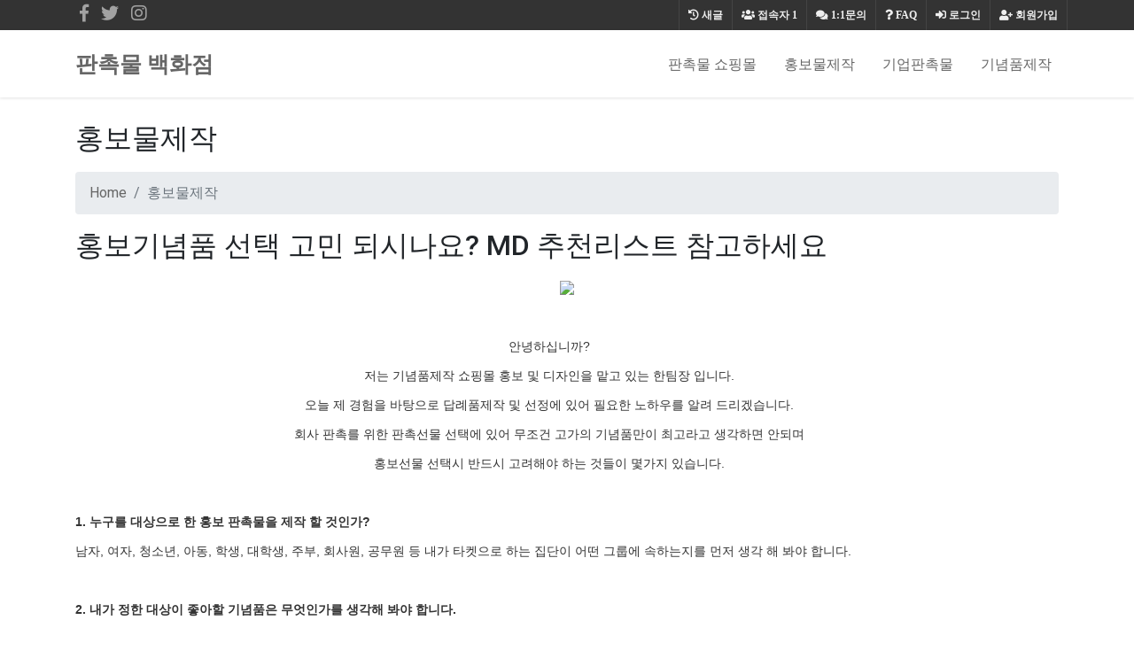

--- FILE ---
content_type: text/html; charset=utf-8
request_url: https://zom.kr/bbs/board.php?bo_table=giftshop02&wr_id=45
body_size: 49838
content:
<!doctype html>
<html lang="ko">
<head>
<meta charset="utf-8">
<meta http-equiv="imagetoolbar" content="no">
<meta http-equiv="X-UA-Compatible" content="IE=edge">
<meta name="naver-site-verification" content="f7ecfda9730c3c1894c51330f1c5bf60612fd3df" />
<meta name="google-site-verification" content="NK5O0Fk0yB7MIt2mBTq17Hck1EWWEVmmY6Obkpn0AqU" />

<!-- SEO Meta Tag[S] -->
<meta name="keywords" content="판촉물, 판촉물제작, 판촉물제작쇼핑몰, 기프트조아, 통신사판촉물, 판촉품, 개업답례품, 책상용스텐드, 판촉물나라, 판촉물행사, 추천답례품, 지갑티슈, 홍보물제작업체, 신문구독사은품, 광고판촉물제작, 개업기념품제작, 판촉용품도매, 판촉물포스트잇, 창립기념선물, 인터넷가입사은품, 탁상시계, KT사은품, 핸드폰매장창업, 자">
<meta name="description" content="안녕하십니까?저는&nbsp;기념품제작 쇼핑몰 홍보 및 디자인을 맡고 있는 한팀장 입니다.오늘 제 경험을 바탕으로 답례품제작 및 선정에 있어 필요한 노하우를 알려 드리겠습니다.회사 판촉를 위한 판촉선물 선택에 있어 무">
<meta property="og:title" content="홍보기념품 선택 고민 되시나요? MD 추천리스트 참고하세요" />
<meta property="og:description" content="안녕하십니까?저는&nbsp;기념품제작 쇼핑몰 홍보 및 디자인을 맡고 있는 한팀장 입니다.오늘 제 경험을 바탕으로 답례품제작 및 선정에 있어 필요한 노하우를 알려 드리겠습니다.회사 "/>
<meta property="og:image" content="/data/editor/2201/3a94689f3bb7360634f694ac8ffb9487_1643442445_5975.jpg" />
<meta name="twitter:title" content="홍보기념품 선택 고민 되시나요? MD 추천리스트 참고하세요" />
<meta name="twitter:description" content="안녕하십니까?저는&nbsp;기념품제작 쇼핑몰 홍보 및 디자인을 맡고 있는 한팀장 입니다.오늘 제 경험을 바탕으로 답례품제작 및 선정에 있어 필요한 노하우를 알려 드리겠습니다.회사 "/>
<meta property="twitter:image" content="/data/editor/2201/3a94689f3bb7360634f694ac8ffb9487_1643442445_5975.jpg" />
<meta itemprop="description" content="안녕하십니까?저는&nbsp;기념품제작 쇼핑몰 홍보 및 디자인을 맡고 있는 한팀장 입니다.오늘 제 경험을 바탕으로 답례품제작 및 선정에 있어 필요한 노하우를 알려 드리겠습니다.회사 판촉를 위한 판촉선물 선택에 있어 무">
<meta itemprop="image" content="/data/editor/2201/3a94689f3bb7360634f694ac8ffb9487_1643442445_5975.jpg" />
<meta name="author" content="https://zom.kr"/>
<meta name="build" content="2020.5.01">
<meta http-equiv="Last-Modified" Content="Fri,5 Dec 2025 22:45:53">

<meta name="robots" content="ALL"/>
<meta name="NaverBot" content="All"/>
<meta name="NaverBot" content="index,follow"/>
<meta name="Yeti" content="All"/>
<meta name="Yeti" content="index,follow"/>

<meta property="og:type" content="website"/>
<meta property="og:url" content="https://zom.kr/bbs/board.php?bo_table=giftshop02&wr_id=45"/>
<meta property="og:site_name" content="홍보용 판촉물 추천제품 안내">
<meta property="og:image:width" content="400px">
<meta property="og:image:height" content="400px">

<!-- twitter -->
<meta name="twitter:card" content="summary">
<meta name="twitter:url" content="https://zom.kr/bbs/board.php?bo_table=giftshop02&wr_id=45"/>
<meta property="twitter:image:width" content="400px">
<meta property="twitter:image:height" content="400px">

<!-- google+ -->
<meta itemprop="name" content="홍보기념품 선택 고민 되시나요? MD 추천리스트 참고하세요 > 홍보물제작 | 판촉물" />

<!-- apple -->
<meta name="apple-mobile-web-app-title" content="홍보기념품 선택 고민 되시나요? MD 추천리스트 참고하세요 > 홍보물제작 | 판촉물">

<link rel="shortcut icon" href="https://zom.kr/favicon.ico" type="image/x-icon">
<link rel="copyright" type="text/html" title="판촉매니아 COPYRIGHT" href="https://zom.kr/">
<link rel="publisher" type="text/html" title="판촉매니아" href="https://zom.kr/">
<link rel="canonical" href="https://zom.kr/">
<!-- SEO Meta Tag[E] -->

<title>홍보기념품 선택 고민 되시나요? MD 추천리스트 참고하세요 > 홍보물제작 | 판촉물</title>
<link rel="stylesheet" href="https://zom.kr/theme/ety_giftjoa/css/default.css?ver=210618">
<link rel="stylesheet" href="https://zom.kr/theme/ety_giftjoa/skin/board/auto_writing_giftjoa/custom.css?ver=210618">
<!--[if lte IE 8]>
<script src="https://zom.kr/js/html5.js"></script>
<![endif]-->
<script>
// 자바스크립트에서 사용하는 전역변수 선언
var g5_url       = "https://zom.kr";
var g5_bbs_url   = "https://zom.kr/bbs";
var g5_is_member = "";
var g5_is_admin  = "";
var g5_is_mobile = "";
var g5_bo_table  = "giftshop02";
var g5_sca       = "";
var g5_editor    = "smarteditor2";
var g5_cookie_domain = "";
</script>
<script src="https://zom.kr/js/jquery-1.8.3.min.js"></script>
<script src="https://zom.kr/js/jquery.menu.js?ver=210618"></script>
<script src="https://zom.kr/js/common.js?ver=210618"></script>
<script src="https://zom.kr/js/wrest.js?ver=210618"></script>
<script src="https://zom.kr/js/placeholders.min.js"></script>
<link rel="stylesheet" href="https://zom.kr/js/font-awesome/css/font-awesome.min.css">

<!-- google fonts -->
<link href="https://fonts.googleapis.com/css?family=Nanum+Gothic:400,700,800|Noto+Sans+KR:100,300,400,500,700,900|Open+Sans:300,300i,400,400i,600,600i,700,700i,800,800i|Raleway:100,100i,200,200i,300,300i,400,400i,500,500i,600,600i,700,700i,800,800i,900,900i|Roboto:100,100i,300,300i,400,400i,500,500i,700,700i,900,900i&display=swap" rel="stylesheet">
<!-- Bootstrap core CSS -->
<link href="https://zom.kr/theme/ety_giftjoa/assets/bootstrap/css/bootstrap.min.css" rel="stylesheet">
<!-- fontawesome -->
<link rel="stylesheet" href="https://use.fontawesome.com/releases/v5.5.0/css/all.css" integrity="sha384-B4dIYHKNBt8Bc12p+WXckhzcICo0wtJAoU8YZTY5qE0Id1GSseTk6S+L3BlXeVIU" crossorigin="anonymous">
<!-- owl Carousel -->
<link rel="stylesheet" href="https://zom.kr/theme/ety_giftjoa/assets/owlcarousel/css/owl.carousel.min.css">
<link rel="stylesheet" href="https://zom.kr/theme/ety_giftjoa/assets/owlcarousel/css/owl.theme.default.min.css">

<!-- countdown -->
<link href="https://zom.kr/theme/ety_giftjoa/assets/countdown/css/demo.css" rel="stylesheet">
<!-- bootstrap-social icon -->
<link href="https://zom.kr/theme/ety_giftjoa/assets/bootstrap-social/bootstrap-social.css" rel="stylesheet">
<link href="https://zom.kr/theme/ety_giftjoa/css/animate.css" rel="stylesheet">
<link href="https://zom.kr/theme/ety_giftjoa/css/bootstrap-dropdownhover.css" rel="stylesheet">
<!-- Custom & ety -->
<link href="https://zom.kr/theme/ety_giftjoa/css/modern-business.css" rel="stylesheet">
<link href="https://zom.kr/theme/ety_giftjoa/css/ety.css" rel="stylesheet">


</head>
<body>
<div id="get-top" title="TOP" style="display: none;">↑</div><meta name="viewport" content="width=device-width, initial-scale=1, shrink-to-fit=no">
<!-------------------------- 네비게이션 -------------------------->
<div class="container-fluid top-line fixed-header">
	<div class="container">
		<div class="row">
			<div class="col-md-12">
				<div id="tnb-left">
					<!-- social -->
					<div class="sns_icon">
					<a href="#" target="_blank"><i class="fab fa-facebook-f"></i></a>
					</div>
					<div class="sns_icon">
					<a href="#"><i class="fab fa-twitter"></i></a>
					</div>
					<div class="sns_icon">
					<a href="#" target="_blank"><i class="fab fa-instagram"></i></a>
					</div>
				</div>
				<div id="tnb">
					<ul>
											<li><a href="https://zom.kr/bbs/register.php"><i class="fa fa-user-plus" aria-hidden="true"></i> 회원가입</a></li>
						<li><a href="https://zom.kr/bbs/login.php"><i class="fas fa-sign-in-alt"></i> 로그인</a></li>
											<li><a href="https://zom.kr/bbs/faq.php"><i class="fa fa-question" aria-hidden="true"></i> <span>FAQ</span></a></li>
						<li><a href="https://zom.kr/bbs/qalist.php"><i class="fa fa-comments" aria-hidden="true"></i> <span>1:1문의</span></a></li>
						<li><a href="https://zom.kr/bbs/current_connect.php" class="visit"><i class="fa fa-users" aria-hidden="true"></i> <span>접속자</span><strong class="visit-num">
						1</strong></a></li>
						<li><a href="https://zom.kr/bbs/new.php"><i class="fa fa-history" aria-hidden="true"></i> <span>새글</span></a></li>
											</ul>
				</div>
			</div><!-- /col -->
		</div><!-- /row -->
	</div><!-- /container -->
</div>

<nav class="navbar fixed-top navbar-expand-lg navbar-white bg-white fixed-top">
  <div class="container">
	<a class="navbar-brand" href="https://zom.kr" class="logo">판촉물 백화점</a>
	<button class="navbar-toggler navbar-dark navbar-toggler-right" type="button" data-toggle="collapse" data-target="#navbarResponsive" aria-controls="navbarResponsive" aria-expanded="false" aria-label="Toggle navigation">
	  <span class="navbar-toggler-icon"></span>
	</button>
	<div class="collapse navbar-collapse" id="navbarResponsive" data-hover="dropdown" data-animations="fadeIn fadeIn fadeInUp fadeInRight">
	  <ul class="navbar-nav ml-auto">
					
							<li class="nav-item">
				<a class="nav-link en2 f16" href="https://zom.kr/bbs/board.php?bo_table=giftshop01" target="_self">판촉물 쇼핑몰</a>
				</li>
					</li>

					
							<li class="nav-item">
				<a class="nav-link en2 f16" href="https://zom.kr/bbs/board.php?bo_table=giftshop02" target="_self">홍보물제작</a>
				</li>
					</li>

					
							<li class="nav-item">
				<a class="nav-link en2 f16" href="https://zom.kr/bbs/board.php?bo_table=giftshop03" target="_self">기업판촉물</a>
				</li>
					</li>

					
							<li class="nav-item">
				<a class="nav-link en2 f16" href="https://zom.kr/bbs/board.php?bo_table=giftshop04" target="_self">기념품제작</a>
				</li>
					</li>

				<li class="nav-item dropdown login">
		  <a class="nav-link dropdown-toggle" href="#" id="navbarDropdownBlog" data-toggle="dropdown" aria-haspopup="true" aria-expanded="false">
			LOGIN
		  </a>
		  <div class="dropdown-menu dropdown-menu-right" aria-labelledby="navbarDropdownBlog">
			
						<a class="dropdown-item" href="https://zom.kr/bbs/new.php">새글</a>
			<a class="dropdown-item" href="https://zom.kr/bbs/qalist.php">1:1문의</a>
						<a class="dropdown-item" href="https://zom.kr/bbs/login.php">로그인</a>
			<a class="dropdown-item" href="https://zom.kr/bbs/register.php">회원가입</a>
					  </div>
		</li>
	  </ul>
	</div>
  </div>
</nav>

<!-------------------------- /네비게이션 -------------------------->
	<div class="ety-mt"></div>
    <div class="container">
      <h1 class="mt-4 mb-3">
        <small>홍보물제작</small>
      </h1>
      <ol class="breadcrumb">
        <li class="breadcrumb-item">
          <a href="https://zom.kr">Home</a>
        </li>
        <li class="breadcrumb-item active">홍보물제작</li>
      </ol>

<style>
.banner_ad {width:100%; max-width:1100px ;margin: 0 auto ; text-align:center;}
/*부모 div설정
width:100% ; 밖을 감쏴 주는 것이기 때문에 100%로 설정함
max-width: 720px ; 배너 사이즈가 720px 이기 때문에 최대값을 배너사이즈와 동일하게 줘야 무한대로 커져 해상도가 깨지는 것을 막을 수 있다 
margin: 0 auto ; block 요소를 가운데 정렬하는 방법
text-align:center;
*/
.mobile_only { display:none; }
/*모바일 설정은 아래 제이쿼리 설정에서만 필요하기 때문에 display를 none으로 설정함*/
.mobile_only img, .pc_only img { width:auto; max-width:100%; }
/*일반설정(아래 제이쿼리가 아닌경우)에서 img 설정값
이미지 가로의 최대크기 값이 100%가 되어야 width가 auto일 수 있음.
*/
@media screen and (max-width: 575px){/*제이쿼리 설정으로 575이하일때 아래 설정이 적용됨*/
.mobile_only { display:block; margin:0 auto; }/*모바일 경우
블록으로 하고 가운데 정렬*/
.pc_only { display:none; }
/*피씨 설정은 미디어쿼리 설정 위 값을 따라 가기 때문에 display를 none으로 함
즉, 굳이 display를 설정해주지 않아도 이미 보여지고 있는 상태이기 때문
*/
}
</style>

<div>

	<blockquote><h2>홍보기념품 선택 고민 되시나요? MD 추천리스트 참고하세요</h2></blockquote>
		

<!-- 상단 홍보 배너 20220129 -->
	<div class="banner_ad">
		<div class="pc_only">
			<a href='https://giftjoa.biz' target='_blank' rel='noopener noreferrer'><img src="https://giftzone.co.kr/banner/topbanner_img.gif" /></a>
		</div>
		<div class="mobile_only">
			<a href='https://giftjoa.biz' target='_blank' rel='noopener noreferrer'><img  src="https://giftzone.co.kr/banner/giftjoa_336x280.jpg" /></a>
		</div>
	</div><br>
<!-- 상단 홍보 배너 20220129 -->

	<div id="bo_v_con" class="mb-2">
		<div class="about" style="margin:0px;padding:0px;border:0px;font-style:normal;font-weight:400;font-size:14px;line-height:inherit;font-family:'Helvetica Neue', Helvetica, Arial, sans-serif;vertical-align:baseline;color:rgb(51,51,51);letter-spacing:normal;text-indent:0px;text-transform:none;white-space:normal;word-spacing:0px;background-color:rgb(255,255,255);"></div><div style="margin:20px 0px 30px;padding:0px;border:0px;font-style:normal;font-weight:400;font-size:14px;line-height:1.7em;font-family:'Helvetica Neue', Helvetica, Arial, sans-serif;vertical-align:baseline;width:1070px;min-height:200px;color:rgb(51,51,51);letter-spacing:normal;text-indent:0px;text-transform:none;white-space:normal;word-spacing:0px;background-color:rgb(255,255,255);"><p align="center" style="margin:0px 0px 10px;padding:0px;border:0px;font:inherit;vertical-align:baseline;text-align:center;">안녕하십니까?</p><p align="center" style="margin:0px 0px 10px;padding:0px;border:0px;font:inherit;vertical-align:baseline;text-align:center;">저는 기념품제작 쇼핑몰 홍보 및 디자인을 맡고 있는 한팀장 입니다.<br /></p><p align="center" style="margin:0px 0px 10px;padding:0px;border:0px;font:inherit;vertical-align:baseline;text-align:center;">오늘 제 경험을 바탕으로 답례품제작 및 선정에 있어 필요한 노하우를 알려 드리겠습니다.</p><p align="center" style="margin:0px 0px 10px;padding:0px;border:0px;font:inherit;vertical-align:baseline;text-align:center;">회사 판촉를 위한 판촉선물 선택에 있어 무조건 고가의 기념품만이 최고라고 생각하면 안되며</p><p align="center" style="margin:0px 0px 10px;padding:0px;border:0px;font:inherit;vertical-align:baseline;text-align:center;">홍보선물 선택시 반드시 고려해야 하는 것들이 몇가지 있습니다.</p><p align="center" style="margin:0px 0px 10px;padding:0px;border:0px;font:inherit;vertical-align:baseline;text-align:center;"><br /></p><p align="left" style="margin:0px 0px 10px;padding:0px;border:0px;font:inherit;vertical-align:baseline;text-align:left;"><b style="margin:0px;padding:0px;border:0px;font-style:inherit;font-variant:inherit;font-weight:700;font-size:inherit;line-height:inherit;font-family:inherit;vertical-align:baseline;">1. 누구를 대상으로 한 홍보 판촉물을 제작 할 것인가?</b></p><p align="left" style="margin:0px 0px 10px;padding:0px;border:0px;font:inherit;vertical-align:baseline;text-align:left;">남자, 여자, 청소년, 아동, 학생, 대학생, 주부, 회사원, 공무원 등 내가 타켓으로 하는 집단이 어떤 그룹에 속하는지를 먼저 생각 해 봐야 합니다.</p><p align="left" style="margin:0px 0px 10px;padding:0px;border:0px;font:inherit;vertical-align:baseline;text-align:left;"><b style="margin:0px;padding:0px;border:0px;font-style:inherit;font-variant:inherit;font-weight:700;font-size:inherit;line-height:inherit;font-family:inherit;vertical-align:baseline;"><br /></b></p><p align="left" style="margin:0px 0px 10px;padding:0px;border:0px;font:inherit;vertical-align:baseline;text-align:left;"><b style="margin:0px;padding:0px;border:0px;font-style:inherit;font-variant:inherit;font-weight:700;font-size:inherit;line-height:inherit;font-family:inherit;vertical-align:baseline;">2. 내가 정한 대상이 좋아할 기념품은 무엇인가를 생각해 봐야 합니다.</b></p><p align="left" style="margin:0px 0px 10px;padding:0px;border:0px;font:inherit;vertical-align:baseline;text-align:left;"><br /></p><p align="left" style="margin:0px 0px 10px;padding:0px;border:0px;font:inherit;vertical-align:baseline;text-align:left;"><b style="margin:0px;padding:0px;border:0px;font-style:inherit;font-variant:inherit;font-weight:700;font-size:inherit;line-height:inherit;font-family:inherit;vertical-align:baseline;">3. 사용가능한 예산은 어느정도 인가?</b></p><p align="left" style="margin:0px 0px 10px;padding:0px;border:0px;font:inherit;vertical-align:baseline;text-align:left;">기업선물를 위해 지출할 수 있는 예산 규모에 따라 창업기념품의 종류와 수량이 결정되기 때문에 예산도 개업선물 선정에 중요한 요소 입니다.</p><p align="left" style="margin:0px 0px 10px;padding:0px;border:0px;font:inherit;vertical-align:baseline;text-align:left;">이렇게 판촉물 선정시 나에게 맞는 기념품을 선택 한다면 저예산으로 최고의 광고 효과를 얻을 수 있을 것입니다.</p><p align="left" style="margin:0px 0px 10px;padding:0px;border:0px;font:inherit;vertical-align:baseline;text-align:left;"><br /></p><p align="left" style="margin:0px 0px 10px;padding:0px;border:0px;font:inherit;vertical-align:baseline;text-align:left;"> </p></div><br /><p align="center" style="font-family:'Malgun Gothic', dotum, sans-serif;background-color:rgb(255,255,255);text-align:center;">그래서 추천하는 판촉물은 아래와 같습니다.</p><p align="center" style="font-family:'Malgun Gothic', dotum, sans-serif;background-color:rgb(255,255,255);text-align:center;">제가 작년에 판촉물을 상담하면서 가성비면에서 추천드리고 싶은 제품으로,</p><p align="center" style="font-family:'Malgun Gothic', dotum, sans-serif;background-color:rgb(255,255,255);text-align:center;">제품에 대한 간단한 설명은 아래를 참고 하면 되며</p><p align="center" style="font-family:'Malgun Gothic', dotum, sans-serif;background-color:rgb(255,255,255);text-align:center;">상세한 상담이 필요한 대표 번호로 전화 주시면 됩니다.</p><p align="center" style="font-family:'Malgun Gothic', dotum, sans-serif;background-color:rgb(255,255,255);text-align:center;">상담시 목적을 알려주시면 더욱 빠른 진행이 가능 합니다.</p><br /><div style="border-style:solid;border-width:0px 0px 1px 15px;border-color:rgb(112,112,112);background-color:rgb(255,255,255);padding:10px;"><span style="font-family:bold;"></span><h3>유로 마이젯 0.7mm (독일잉크,초저점도)</h3> </div>
<div style="text-align:center;" align="center"><img class="img-fluid" src="/data/editor/2201/3a94689f3bb7360634f694ac8ffb9487_1643442445_5975.jpg" title="3a94689f3bb7360634f694ac8ffb9487_1643442445_5975.jpg" style="height:auto;" alt="3a94689f3bb7360634f694ac8ffb9487_1643442445_5975.jpg" /><br style="clear:both;" />이미지 출처: <a href="https://giftjoa.biz" target="_blank" rel="nofollow noreferrer noopener">기프트조아</a> </div>


<br /><div style="text-align:center;" align="center">유로 마이젯 0.7mm (독일잉크,초저점도)은 초저점도 잉크사용, 부드러운 유선형 모델, 독일이크 스위스팁, 디자인등록된 제품, 안정적인 그립감, 심 유출량이 안정적인 부드러운 필기감이 특징으로 저가형 볼펜판촉물 중에서 주문이 꾸준한 상품입니다.<br /></div><div style="text-align:center;" align="center"><br /></div><p align="center"><span style="font-size:20pt;"><a href="https://giftjoa.biz/new/shop/detail.php?start=&amp;code=2101874" rel="nofollow">제품 상세설명 &gt;&gt;</a></span></p>
<br /><br /><br /><br /><center>◀ 업종별 추천상품 ▶</center>
<table border="0" cellpadding="0" cellspacing="0" style="border:1px solid #cccccc;border-left:0;border-bottom:0;" align="center"><tbody><tr><td style="border:1px solid #cccccc;border-top:0;border-right:0;background-color:#2080D0;"><a href="https://giftjoa.biz/new/thema/thema.php?tid=TM012" target="_blank" rel="nofollow noreferrer noopener"><img class="img-fluid" src="https://imggift.com/new/skin/main3/e/images/thema_22.gif" alt="학교, 학원 홍보물, 판촉물, 기념품" /></a></td>
<td style="border:1px solid #cccccc;border-top:0;border-right:0;background-color:#2080D0;"><a href="https://giftjoa.biz/new/thema/thema.php?tid=TM001" target="_blank" rel="nofollow noreferrer noopener"><img class="img-fluid" src="https://imggift.com/new/skin/main3/e/images/thema_13.gif" alt="관공서 추천 판촉물, 홍보물, 기념품" /></a></td>
<td style="border:1px solid #cccccc;border-top:0;border-right:0;background-color:#2080D0;"><a href="https://giftjoa.biz/new/thema/thema.php?tid=TM002" target="_blank" rel="nofollow noreferrer noopener"><img class="img-fluid" src="https://imggift.com/new/skin/main3/e/images/thema_14.gif" alt="금융, 보험사 판촉물, 홍보물, 기념품" /></a></td>
<td style="border:1px solid #cccccc;border-top:0;border-right:0;background-color:#2080D0;"><a href="https://giftjoa.biz/new/thema/thema.php?tid=TM007" target="_blank" rel="nofollow noreferrer noopener"><img class="img-fluid" src="https://imggift.com/new/skin/main3/e/images/thema_15.gif" alt="교회 홍보물, 판촉물, 기념품" /></a></td>
<td style="border:1px solid #cccccc;border-top:0;border-right:0;background-color:#2080D0;"><a href="https://giftjoa.biz/new/thema/thema.php?tid=TM005" target="_blank" rel="nofollow noreferrer noopener"><img class="img-fluid" src="https://imggift.com/new/skin/main3/e/images/thema_18.gif" alt="병원, 한의원 홍보물, 판촉물, 기념품" /></a></td>
</tr><tr><td style="border:1px solid #cccccc;border-top:0;border-right:0;background-color:#2080D0;"><a href="https://giftjoa.biz/new/thema/thema.php?tid=TM014" target="_blank" rel="nofollow noreferrer noopener"><img class="img-fluid" src="https://imggift.com/new/skin/main3/e/images/thema_17.gif" alt="분양사무실 홍보물, 판촉물, 기념품" /></a></td>
<td style="border:1px solid #cccccc;border-top:0;border-right:0;background-color:#2080D0;"><a href="https://giftjoa.biz/new/thema/thema.php?tid=TM028" target="_blank" rel="nofollow noreferrer noopener"><img class="img-fluid" src="https://imggift.com/new/skin/main3/e/images/thema_16.gif" alt="여행사 판촉물, 홍보물, 기념품" /></a></td>
<td style="border:1px solid #cccccc;border-top:0;border-right:0;background-color:#2080D0;"><a href="https://giftjoa.biz/new/thema/thema.php?tid=TM006" target="_blank" rel="nofollow noreferrer noopener"><img class="img-fluid" src="https://imggift.com/new/skin/main3/e/images/thema_20.gif" alt="식당, 요식업 판촉물, 홍보물, 기념품" /></a></td>
<td style="border:1px solid #cccccc;border-top:0;border-right:0;background-color:#2080D0;"><a href="https://giftjoa.biz/new/thema/thema.php?tid=TM016" target="_blank" rel="nofollow noreferrer noopener"><img class="img-fluid" src="https://imggift.com/new/skin/main3/e/images/thema_21.gif" alt="해드폰 홍보물, 판촉물" /></a></td>
<td style="border:1px solid #cccccc;border-top:0;border-right:0;background-color:#2080D0;"><a href="https://giftjoa.biz/new/thema/thema.php?tid=TM029" target="_blank" rel="nofollow noreferrer noopener"><img class="img-fluid" src="https://imggift.com/new/skin/main3/e/images/thema_19.gif" alt="카페, 베이커리 판촉물, 홍보물물, 기념품" /></a></td>
</tr></tbody></table><p><br /></p><p><br /></p><p><br /></p><p><br /></p><br /><div class="txc-textbox" style="border-style:solid;border-width:0px 0px 1px 15px;border-color:rgb(191,0,0);background-color:rgb(255,255,255);padding:10px;"><span style="font-family:bold;"></span><h3>SK LED온도체크텀블러</h3></div>
<div style="text-align:center;" align="center"><img class="img-fluid" src="/data/editor/2201/87dfde2455edb08428abec5f9bcb1b8d_1643540250_0289.jpg" title="SK LED온도체크텀블러" style="height:auto;" alt="87dfde2455edb08428abec5f9bcb1b8d_1643540250_0289.jpg" /><br style="clear:both;" /><br style="clear:both;" /><img class="img-fluid" src="/data/editor/2201/87dfde2455edb08428abec5f9bcb1b8d_1643540250_0961.jpg" title="87dfde2455edb08428abec5f9bcb1b8d_1643540250_0961.jpg" style="height:auto;" alt="87dfde2455edb08428abec5f9bcb1b8d_1643540250_0961.jpg" /><br style="clear:both;" />이미지 출처: <a href="https://giftjoa.biz" target="_blank" rel="nofollow noreferrer noopener">기프트조아</a> </div>


<br /><div style="text-align:center;" align="center"><div align="center">SK LED온도체크텀블러는 일반 텀블러와는 온도표시 LED가 있어 차별화된 특이한 홍보용품, 판촉물 및 답례품 입니다.</div><div align="center">텀블러 안이 얼마나 따뜻한지? 얼마나 시원한지?를 시각적으로 확인할 수 있어 마지막 한모금까지 시원하게, 따뜻하게 마실수 있습니다.</div><div align="center">젊은층, 20~30대 대상으로한 행사 및 판촉용으로 추천드리고 있습니다.</div><div align="center"> </div></div><p align="center"><span style="font-size:20pt;"><a href="https://giftjoa.biz/new/shop/detail.php?code=2100862" rel="nofollow">제품 상세설명 &gt;&gt;</a></span></p>
<br /><br /><br /><br /><center>◀ 행사별 추천상품 ▶</center>
<table border="0" cellpadding="0" cellspacing="0" style="border:1px solid #cccccc;border-left:0;border-bottom:0;" align="center"><tbody><tr><td style="border:1px solid #cccccc;border-top:0;border-right:0;background-color:#2080D0;"><a href="https://giftjoa.biz/new/thema/thema.php?tid=TM020" target="_blank" rel="nofollow noreferrer noopener"><img class="img-fluid" src="https://imggift.com/new/skin/main3/e/images/thema_11.gif" alt="졸업, 입학 기념품" /></a></td>
<td style="border:1px solid #cccccc;border-top:0;border-right:0;background-color:#2080D0;"><a href="https://giftjoa.biz/new/thema/thema.php?tid=TM017" target="_blank" rel="nofollow noreferrer noopener"><img class="img-fluid" src="https://imggift.com/new/skin/main3/e/images/thema_02.gif" alt="개업,이전 판촉물" /></a></td>
<td style="border:1px solid #cccccc;border-top:0;border-right:0;background-color:#2080D0;"><a href="https://giftjoa.biz/new/thema/thema.php?tid=TM009" target="_blank" rel="nofollow noreferrer noopener"><img class="img-fluid" src="https://imggift.com/new/skin/main3/e/images/thema_03.gif" alt="창립기념 판촉물" /></a></td>
<td style="border:1px solid #cccccc;border-top:0;border-right:0;background-color:#2080D0;"><a href="https://giftjoa.biz/new/thema/thema.php?tid=TM021" target="_blank" rel="nofollow noreferrer noopener"><img class="img-fluid" src="https://imggift.com/new/skin/main3/e/images/thema_08.gif" alt="결혼식 답례품" /></a></td>
<td style="border:1px solid #cccccc;border-top:0;border-right:0;background-color:#2080D0;"><a href="https://giftjoa.biz/new/thema/thema.php?tid=TM015" target="_blank" rel="nofollow noreferrer noopener"><img class="img-fluid" src="https://imggift.com/new/skin/main3/e/images/thema_04.gif" alt="돌잔치 답례품" /></a></td>

</tr><tr><td style="border:1px solid #cccccc;border-top:0;border-right:0;background-color:#2080D0;"><a href="https://giftjoa.biz/new/thema/thema.php?tid=TM011" target="_blank" rel="nofollow noreferrer noopener"><img class="img-fluid" src="https://imggift.com/new/skin/main3/e/images/thema_07.gif" alt="친순, 회갑 답례품" /></a></td>
<td style="border:1px solid #cccccc;border-top:0;border-right:0;background-color:#2080D0;"><a href="https://giftjoa.biz/new/thema/thema.php?tid=TM022" target="_blank" rel="nofollow noreferrer noopener"><img class="img-fluid" src="https://imggift.com/new/skin/main3/e/images/thema_09.gif" alt="전시, 박람회 기념품" /></a></td>
<td style="border:1px solid #cccccc;border-top:0;border-right:0;background-color:#2080D0;"><a href="https://giftjoa.biz/new/thema/thema.php?tid=TM004" target="_blank" rel="nofollow noreferrer noopener"><img class="img-fluid" src="https://imggift.com/new/skin/main3/e/images/thema_05.gif" alt="동창, 모임 기념품" /></a></td>
<td style="border:1px solid #cccccc;border-top:0;border-right:0;background-color:#2080D0;"><a href="https://giftjoa.biz/new/thema/thema.php?tid=TM019" target="_blank" rel="nofollow noreferrer noopener"><img class="img-fluid" src="https://imggift.com/new/skin/main3/e/images/thema_06.gif" alt="협회, 세미나 참여 기념" /></a></td>
<td style="border:1px solid #cccccc;border-top:0;border-right:0;background-color:#2080D0;"><a href="https://giftjoa.biz/new/thema/thema.php?tid=TM024" target="_blank" rel="nofollow noreferrer noopener"><img class="img-fluid" src="https://imggift.com/new/skin/main3/e/images/thema_10.gif" alt="가정의달 기념품" /></a></td>

</tr></tbody></table><p><br /></p><p><br /></p><p><br /></p><p><br /></p><br /><center>◀ 기프트조아 판촉물 인기 카테고리 ▶</center>
<table border="0" cellpadding="0" cellspacing="0" style="border:1px solid #cccccc;border-left:0;border-bottom:0;" align="center"><tbody><tr><td style="border:1px solid #cccccc;border-top:0;border-right:0;background-color:#2080D0;"><a href="https://giftjoa.biz/new/search/allmain.php?cid=39" target="_blank" rel="nofollow noreferrer noopener"><img class="img-fluid" src="https://imggift.com/skin/main3/a/a1/goods13.jpg" alt="손거울" /></a></td>
<td style="border:1px solid #cccccc;border-top:0;border-right:0;background-color:#2080D0;"><a href="https://giftjoa.biz/new/search/allmain.php?cid=108" target="_blank" rel="nofollow noreferrer noopener"><img class="img-fluid" src="https://imggift.com/skin/main3/a/a1/goods7.jpg" alt="장바구니" /></a></td>
<td style="border:1px solid #cccccc;border-top:0;border-right:0;background-color:#2080D0;"><a href="https://giftjoa.biz/new/search/name.php?name=%BA%BC%C6%E6" target="_blank" rel="nofollow noreferrer noopener"><img class="img-fluid" src="https://imggift.com/skin/main3/a/a1/goods14.jpg" alt="볼펜" /></a></td>
<td style="border:1px solid #cccccc;border-top:0;border-right:0;background-color:#2080D0;"><a href="https://giftjoa.biz/new/search/allmain.php?cid=45" target="_blank" rel="nofollow noreferrer noopener"><img class="img-fluid" src="https://imggift.com/skin/main3/a/a1/goods12.jpg" alt="손톱깍이" /></a></td>
<td style="border:1px solid #cccccc;border-top:0;border-right:0;background-color:#2080D0;"><a href="https://giftjoa.biz/new/search/name.php?name=%C0%DA%B0%B3" target="_blank" rel="nofollow noreferrer noopener"><img class="img-fluid" src="https://imggift.com/skin/main3/a/a1/goods10.jpg" alt="명품자개" /></a></td>
<td style="border:1px solid #cccccc;border-top:0;border-right:0;background-color:#2080D0;"><a href="https://giftjoa.biz/new/search/allmain.php?cid=70" target="_blank" rel="nofollow noreferrer noopener"><img class="img-fluid" src="https://imggift.com/skin/main3/a/a1/goods8.jpg" alt="보온병" /></a></td>
<td style="border:1px solid #cccccc;border-top:0;border-right:0;background-color:#2080D0;"><a href="https://giftjoa.biz/new/search/name.php?name=%B9%B0%BA%B4" target="_blank" rel="nofollow noreferrer noopener"><img class="img-fluid" src="https://imggift.com/skin/main3/a/a1/goods1.jpg" alt="마이보틀" /></a></td>
<td style="border:1px solid #cccccc;border-top:0;border-right:0;background-color:#2080D0;"><a href="https://giftjoa.biz/new/search/name.php?name=%BF%EC%BB%EA" target="_blank" rel="nofollow noreferrer noopener"><img class="img-fluid" src="https://imggift.com/skin/main3/a/a1/goods3.jpg" alt="우산" /></a></td>
</tr><tr><td style="border:1px solid #cccccc;border-top:0;border-right:0;background-color:#2080D0;"><a href="https://giftjoa.biz/new/search/name.php?name=%BC%F6%B0%C7" target="_blank" rel="nofollow noreferrer noopener"><img class="img-fluid" src="https://imggift.com/skin/main3/a/a1/goods5.jpg" alt="타올" /></a></td>
<td style="border:1px solid #cccccc;border-top:0;border-right:0;background-color:#2080D0;"><a href="https://giftjoa.biz/new/search/name.php?name=USB" target="_blank" rel="nofollow noreferrer noopener"><img class="img-fluid" src="https://imggift.com/skin/main3/a/a1/goods2.jpg" alt="usb" /></a></td>
<td style="border:1px solid #cccccc;border-top:0;border-right:0;background-color:#2080D0;"><a href="https://giftjoa.biz/new/search/name.php?name=%BF%A9%C7%E0%BF%EB%C7%B0" target="_blank" rel="nofollow noreferrer noopener"><img class="img-fluid" src="https://imggift.com/skin/main3/a/a1/goods9.jpg" alt="여행용품" /></a></td>
<td style="border:1px solid #cccccc;border-top:0;border-right:0;background-color:#2080D0;"><a href="https://giftjoa.biz/new/search/allmain.php?cid=493" target="_blank" rel="nofollow noreferrer noopener"><img class="img-fluid" src="https://imggift.com/skin/main3/a/a1/goods15.jpg" alt="보조배터리" /></a></td>
<td style="border:1px solid #cccccc;border-top:0;border-right:0;background-color:#2080D0;"><a href="https://giftjoa.biz/new/search/name.php?name=%C5%D2%BA%ED%B7%AF" target="_blank" rel="nofollow noreferrer noopener"><img class="img-fluid" src="https://imggift.com/skin/main3/a/a1/goods13.jpg" alt="텀블러" /></a></td>
<td style="border:1px solid #cccccc;border-top:0;border-right:0;background-color:#2080D0;"><a href="https://giftjoa.biz/new/events/events.php?eid=EV0356" target="_blank" rel="nofollow noreferrer noopener"><img class="img-fluid" src="https://imggift.com/skin/main3/a/a1/goods11.jpg" alt="물티슈" /></a></td>
<td style="border:1px solid #cccccc;border-top:0;border-right:0;background-color:#2080D0;"><a href="https://giftjoa.biz/new/search/name.php?name=%B8%D3%B1%D7%C4%C5" target="_blank" rel="nofollow noreferrer noopener"><img class="img-fluid" src="https://imggift.com/skin/main3/a/a1/goods4.jpg" alt="머그컵" /></a></td><td style="border:1px solid #cccccc;border-top:0;border-right:0;background-color:#2080D0;"><a href="https://giftjoa.biz/new/search/allmain.php?cid=56553" target="_blank" rel="nofollow noreferrer noopener"><img class="img-fluid" src="https://imggift.com/skin/main3/a/a1/goods16.jpg" alt="에코백" /></a></td>
</tr></tbody></table><br /><br /><br /><br /><div style="border-style:dashed;border-width:2px;border-color:#6D98CF;background-color:#F0F8FF;padding:10px;line-height:1.8;margin-top:0;margin-bottom:0;">기업에서 판촉물제작을 의뢰하는 경우 대량 주문에 대한 시스템 구축 여부, 신속성, 브랜드의 전문성 등을 고려 합니다. 기프트조아는 이런 요소들을 고려 했을때 10여년 이상 온라인 판촉물 쇼핑몰을 운영한 노하우 및 판촉물 전문상담이 가능한 인력등 필수적인 요건이 충족되어 의뢰기업들로 부터 신뢰를 받고 있습니다. 특히 후가공이 많이 필요한 제품의 경우 세심한 주의를 기울이고 새로운 제작 아이디어를 제안해 주시면 더욱 좋습니다. 봉투, 명함 등 심플한 디자인과 소모품 출력도 자동화할 수 있어 바쁜 일상 속에서도 디자인 고민은 하지 않으셔도 됩니다. <a href="https://whmseller.com" target="_blank" rel="nofollow noreferrer noopener">학원판촉물판매</a> 향에도 품질이 있다는 사실 아시나요? 미네카는 프리미엄 원료만을 사용하여 더욱 깊이있는 향으로 받으시는 분의 품격까지 생각합니다.</div><br /><br /><h2 style="margin:20px 0px 10px;padding:0px;border:0px;font-size:30px;font-family:'Helvetica Neue', Helvetica, Arial, sans-serif;font-weight:500;line-height:1.1;vertical-align:baseline;color:rgb(51,51,51);background-color:rgb(255,255,255);">[기프트조아 소개]</h2><p style="margin-bottom:10px;border:0px;font-size:14px;line-height:inherit;font-family:'Helvetica Neue', Helvetica, Arial, sans-serif;vertical-align:baseline;color:rgb(51,51,51);background-color:rgb(255,255,255);">10여년 이상 온라인 판촉물제작 쇼핑몰을 운영하며 공공기관 및 학교 후불제를 실시 하는 등 기업 이미지 향상에 노력해 왔습니다.</p><p style="margin-bottom:10px;border:0px;font-size:14px;line-height:inherit;font-family:'Helvetica Neue', Helvetica, Arial, sans-serif;vertical-align:baseline;color:rgb(51,51,51);background-color:rgb(255,255,255);">전문 상담원의 친절한 상담과 판촉물 제작이 완료될때까지 1:1 맞춤 서비스로 만족도를 높이고 있습니다.</p><p><br style="color:rgb(51,51,51);font-family:'Helvetica Neue', Helvetica, Arial, sans-serif;font-size:14px;background-color:rgb(255,255,255);" /></p><p style="margin-bottom:10px;border:0px;font-size:14px;line-height:inherit;font-family:'Helvetica Neue', Helvetica, Arial, sans-serif;vertical-align:baseline;color:rgb(51,51,51);background-color:rgb(255,255,255);">고객센터 1544-6233</p><p style="margin-bottom:10px;border:0px;font-size:14px;line-height:inherit;font-family:'Helvetica Neue', Helvetica, Arial, sans-serif;vertical-align:baseline;color:rgb(51,51,51);background-color:rgb(255,255,255);">평일(월~금) 오전 9:00 ~ 오후 9:00</p><p style="margin-bottom:10px;border:0px;font-size:14px;line-height:inherit;font-family:'Helvetica Neue', Helvetica, Arial, sans-serif;vertical-align:baseline;color:rgb(51,51,51);background-color:rgb(255,255,255);">토요일        오전 9:00 ~ 오후 6:00</p><br /><br /><center><a href="https://url.kr/giftshopopen" target="_blank" rel="nofollow noreferrer noopener"><img class="img-fluid" src="/data/editor/2202/25505f7d903a3848780b262737ad4e47_1645927753_0719.jpg" title="판촉물창업, 판촉물쇼핑몰창업 안내" style="height:auto;" alt="판촉물쇼핑몰창업, 판촉물 창업절차" /></a><br /><img class="img-fluid" src="/data/editor/2201/8776149321160b1045d42e622de2f4c2_1643277773_2153.jpg" title="판촉물제작 조아기프트 수상경력" style="height:auto;" alt="8776149321160b1045d42e622de2f4c2_1643277773_2153.jpg" /></center><p><br /></p>	</div>

	<div class="mb-2">
			</div>

	
	<ul class="list-group mb-4">
		<!-- 첨부파일 -->
		
		<!-- 관련링크 -->
				<li class="list-group-item">
			<small class="text-muted"><i class="fa fa-link"></i></small>
			<a href="https://zom.kr/bbs/link.php?bo_table=giftshop02&amp;wr_id=45&amp;no=1" class="text-dark" target="_blank">https://giftjoa.biz</a>
			<small class="float-end text-muted">718 회</small>
		</li>
				<li class="list-group-item">
			<small class="text-muted"><i class="fa fa-link"></i></small>
			<a href="https://zom.kr/bbs/link.php?bo_table=giftshop02&amp;wr_id=45&amp;no=2" class="text-dark" target="_blank">https://www.giftjoa.biz</a>
			<small class="float-end text-muted">752 회</small>
		</li>
			</ul>

	<!-- TEXT AD[S] -->
<center>
<script language="JavaScript" type="text/JavaScript">
	var banner=new Array();
	banner[0]="<a href='https://giftjoa.biz' target='_blank' rel='noopener noreferrer'><span style='background-color:#FFF880;color:#BF0000;font-weight:bold;'>[AD] 판촉물제작 쇼핑몰</span></a>";
	banner[1]="<a href='https://pdj.co.kr' target='_blank' rel='noopener noreferrer'><span style='background-color:#FFF880;color:#BF0000;font-weight:bold;'[AD] 소량판촉물 제작 </span></a>";
	banner[2]="<a href='https://87mania.co.kr' target='_blank' rel='noopener noreferrer'><span style='background-color:#FFF880;color:#BF0000;font-weight:bold;'>[AD] 기업판촉물 제작</span></a>";
	banner[3]="<a href='https://zinbu.co.kr' target='_blank' rel='noopener noreferrer'><span style='background-color:#FFF880;color:#BF0000;font-weight:bold;'>[AD] 홍보물제작 쇼핑몰 </span></a>";
	banner[4]="<a href='https://7942flower.co.kr' target='_blank' rel='noopener noreferrer'><span style='background-color:#FFF880;color:#BF0000;font-weight:bold;'>[AD] 기념품제작 쇼핑몰 </span></a>";
	banner[5]="<a href='https://etcfood.co.kr' target='_blank' rel='noopener noreferrer'><span style='background-color:#FFF880;color:#BF0000;font-weight:bold;'>[AD] 답례품제작 쇼핑몰</span></a>";
	banner[6]="<a href='https://giftland.co.kr' target='_blank' rel='noopener noreferrer'><span style='background-color:#FFF880;color:#BF0000;font-weight:bold;'>[AD] 개업홍보물제작 쇼핑몰 </span></a>";
	banner[7]="<a href='http://bestgift.co.kr' target='_blank' rel='noopener noreferrer'><span style='background-color:#FFF880;color:#BF0000;font-weight:bold;'>[AD] 베스트기프트 </span></a>";
	banner[8]="<a href='http://leese.co.kr' target='_blank' rel='noopener noreferrer'><span style='background-color:#FFF880;color:#BF0000;font-weight:bold;'>[AD] 개업판촉물제작 </span></a>";
	
	var random_banner=Math.floor(Math.random()*(banner.length));
</script>

<script>document.write(banner[random_banner]);</script>
</center>
<!-- TEXT AD[E] --><!-- 텍스트 광고 20220129 -->

	<div class="d-flex flex-sm-row flex-column justify-content-sm-between mb-4">
		<div class="d-flex justify-content-center mb-2 mb-sm-0">
					</div>
		<div class="d-flex justify-content-center">
			<div class="btn-group xs-100">
				<a href="https://zom.kr/bbs/board.php?bo_table=giftshop02" class="btn btn-primary"><i class="fa fa-list"></i> 목록</a>
															</div>
		</div>
	</div>

		<ul class="list-group mb-4">
		<li class="list-group-item"><small class="text-muted"><i class="fa fa-caret-up"></i><span class="d-none d-md-inline"> 이전글</span></small> <a href="https://zom.kr/bbs/board.php?bo_table=giftshop02&amp;wr_id=46" class="text-dark">단체판촉물 어떤것이 좋을까요? 추천해 드릴까요?</a> <small class="float-end text-muted d-none d-md-inline">22.04.12</small></li>		<li class="list-group-item"><small class="text-muted"><i class="fa fa-caret-down"></i><span class="d-none d-md-inline"> 다음글</span></small> <a href="https://zom.kr/bbs/board.php?bo_table=giftshop02&amp;wr_id=44" class="text-dark">부산기념품제작 선택 고민 되시나요? MD 추천리스트 참고하세요</a> <small class="float-end text-muted d-none d-md-inline">22.04.12</small></li>	</ul>
	
	
<script>
// 글자수 제한
var char_min = parseInt(0); // 최소
var char_max = parseInt(0); // 최대
</script>

<ol class="list-unstyled">
    </ol>

<script src="https://zom.kr/js/md5.js"></script>

</div>

<script>

function board_move(href)
{
    window.open(href, "boardmove", "left=50, top=50, width=500, height=550, scrollbars=1");
}
</script>

<script>
$(function() {
    // 추천, 비추천
    $("#good_button, #nogood_button").click(function() {
        var $tx;
        if(this.id == "good_button")
            $tx = $("#bo_v_act_good");
        else
            $tx = $("#bo_v_act_nogood");

        excute_good(this.href, $(this), $tx);
        return false;
    });

    //sns공유
    $(".btn_share").click(function(){
        $("#bo_v_sns").fadeIn();
   
    });

    $(document).mouseup(function (e) {
        var container = $("#bo_v_sns");
        if (!container.is(e.target) && container.has(e.target).length === 0){
        container.css("display","none");
        }	
    });
});

function excute_good(href, $el, $tx)
{
    $.post(
        href,
        { js: "on" },
        function(data) {
            if(data.error) {
                alert(data.error);
                return false;
            }

            if(data.count) {
                $el.find("strong").text(number_format(String(data.count)));
            }
        }, "json"
    );
}
</script>

<!-- 게시판 링크 강제로 새창으로 열기 설정 업데이트 20220430 -->
<script>
for (va = 0; va < bo_v_con.getElementsByTagName("a").length; va++) {
    bo_v_con.getElementsByTagName("a")[va].target = "_blank";
    bo_v_con.getElementsByTagName("a")[va].rel = "noopener noreferrer";
}
</script>


<!-- TOP BTN[S] -->
	<a id="MOVE_TOP_BTN" href="#">↑</a>
	<style>
	a#MOVE_TOP_BTN {
		position: fixed;
		right: 2%;
		bottom: 50px;
		display: none;
		z-index: 999;
		padding:10px;
		background-color:#2490BF;
		color:#FFFFE0;
	}
	</style>
	<script>
    $(function() {
        $(window).scroll(function() {
            if ($(this).scrollTop() > 500) {
                $('#MOVE_TOP_BTN').fadeIn();
            } else {
                $('#MOVE_TOP_BTN').fadeOut();
            }
        });
        
        $("#MOVE_TOP_BTN").click(function() {
            $('html, body').animate({
                scrollTop : 0
            }, 400);
            return false;
        });
    });
	</script>
<!-- TOP BTN[E] -->
        </div>
      </div>
      <!-- /.row -->

    </div>
    <!-- /.container -->

    <footer class="py-5 bg-dark">
		<div class="container footer">
			<div class="row">
				<div class="col-md-3 text-white text-left">
					<h2>판촉물 쇼핑몰</h2><!-- image or text  -->
					<p>
					<a href="https://zom.kr">zom.kr</a> | 판촉물 백화점</a>
					</p>
					<p class="text-center">
						<div class="sns_icon">
						<a href="#" target="_blank"><i class="fab fa-facebook-f"></i></a>
						</div>
						<div class="sns_icon">
						<a href="#" target="_blank"><i class="fab fa-twitter"></i></a>
						</div>
						<div class="sns_icon">
						<a href="#"><i class="fab fa-instagram"></i></a>
						</div>
					</p>
				</div>
				<div class="col-md-3 text-white text-left">
					
					<ul>
						<li><a href="https://zom.kr/theme/ety_giftjoa/about.php">ABOUT</a></li>
						<li><a href="https://zom.kr/theme/ety_giftjoa/service.php">SERVICE</a></li>
						<li><a href="https://zom.kr/theme/ety_giftjoa/product.php">PRODUCE</a></li>
					</ul>
				</div>
				
				<div class="col-md-3 text-white text-left">

					<ul><li><a href='https://leese.co.kr/bbs/board.php?bo_table=giftshop03&wr_id=149' target='_blank'>기념품구매</a></br></li><li><a href='https://leese.co.kr/bbs/board.php?bo_table=giftshop03&wr_id=650' target='_blank'>전시회사은품</a></br></li><li><a href='https://leese.co.kr/bbs/board.php?bo_table=giftshop03&wr_id=669' target='_blank'>담양</a></br></li><li><a href='https://leese.co.kr/bbs/board.php?bo_table=giftshop04&wr_id=725' target='_blank'>어린이집선생님선물</a></br></li><li><a href='https://leese.co.kr/bbs/board.php?bo_table=giftshop04&wr_id=1518' target='_blank'>판촉물방향제</a></br></li></ul>				

				
				</div>
				<div class="col-md-3 text-white text-left">
					<p>
						<i class="far fa-building"></i> 회사상호: 웹웍스<br />
						<i class="fas fa-fax"></i> 사업자번호: 413-02-81751<br>
						<i class="fas fa-fax"></i> 통신판매:제2017-화성동부-0114<br />
						<i class="far fa-envelope-open"></i> admin@giftjoa.biz<br />
						<i class="fas fa-phone"></i> 고객상담센터: 1544-6233<br>
					</p>

				</div>
			</div>
		</div><!--/container-->
    </footer>

	<div class="container-fluid bg-gray">
		<div class="col-md-12 text-white text-center">
				Copyright 2020 &copy; <a href="http://zom.kr" >zom.kr</a>
		</div>
	</div><!-- /container -->


    <!-- Bootstrap core JavaScript -->
    <!--<script src="vendor/jquery/jquery.min.js"></script>-->
	<script type="text/javascript" src="https://code.jquery.com/jquery-1.11.0.min.js"></script>
	<script>
	var jQuery = $.noConflict(true);
	</script>
    <script src="https://zom.kr/theme/ety_giftjoa/assets/bootstrap/js/bootstrap.bundle.min.js"></script>
	<script src="https://zom.kr/theme/ety_giftjoa/assets/parallax/js/parallax.min.js"></script>
	<script src="https://zom.kr/theme/ety_giftjoa/assets/owlcarousel/js/owl.carousel.min.js"></script>
	<!-- countdown -->
	<script type="text/javascript" src="https://zom.kr/theme/ety_giftjoa/assets/countdown/js/kinetic.js"></script>
	<script type="text/javascript" src="https://zom.kr/theme/ety_giftjoa/assets/countdown/js/jquery.final-countdown.js"></script>
	<script type="text/javascript" src="https://zom.kr/theme/ety_giftjoa/js/bootstrap-dropdownhover.js"></script>
	<script type="text/javascript" src="https://zom.kr/theme/ety_giftjoa/js/custom.js"></script>
	<script>
		jQuery('.parallax-window').parallax({imageSrc: 'https://zom.kr/theme/ety_giftjoa/img/background05.jpg'});//이미지 변경은 이곳에서 20200223
	</script>
	<script>
		$(document).ready(function () {
			//owl
			jQuery(".owl-carousel").owlCarousel({
				loop:true,
				margin:3,
				nav:false,
				responsive:{
					0:{
						items:2
					},
					600:{
						items:3
					},
					1000:{
						items:6
					}
				}
			});

			// countdown
			'use strict';			
			jQuery('.countdown').final_countdown({
				'start': 1362139200,
				'end': 1388461320,
				'now': 1387461319        
			});
		});
	</script>


<!-- } 하단 끝 -->

<script>
$(function() {
    // 폰트 리사이즈 쿠키있으면 실행
    font_resize("container", get_cookie("ck_font_resize_rmv_class"), get_cookie("ck_font_resize_add_class"));
});
</script>



<!-- ie6,7에서 사이드뷰가 게시판 목록에서 아래 사이드뷰에 가려지는 현상 수정 -->
<!--[if lte IE 7]>
<script>
$(function() {
    var $sv_use = $(".sv_use");
    var count = $sv_use.length;

    $sv_use.each(function() {
        $(this).css("z-index", count);
        $(this).css("position", "relative");
        count = count - 1;
    });
});
</script>
<![endif]-->

</body>
</html>

<!-- 사용스킨 : theme/auto_writing_giftjoa -->


--- FILE ---
content_type: text/css
request_url: https://zom.kr/theme/ety_giftjoa/skin/board/auto_writing_giftjoa/custom.css?ver=210618
body_size: 3062
content:
@charset "utf-8";

/* 게시판 쓰기 */
#autosave_wrapper {position:relative; font-size:14px;}
#autosave_pop {display:none;z-index:10;position:absolute !important;top:34px;right:0;width:350px;height:auto !important;height:180px;max-height:180px;border:1px solid #565656;background:#fff;
-webkit-box-shadow: 2px 2px 3px 0px rgba(0,0,0,0.2);
-moz-box-shadow: 2px 2px 3px 0px rgba(0,0,0,0.2);
box-shadow: 2px 2px 3px 0px rgba(0,0,0,0.2);}
#autosave_pop:before{content: "";position: absolute;top: -8px;right: 45px;width: 0;height: 0;border-style: solid;border-width: 0 6px 8px 6px;border-color: transparent transparent #000 transparent;}
#autosave_pop:after{content: "";position: absolute;top: -7px;right: 45px;width: 0;height: 0;border-style: solid;border-width: 0 6px 8px 6px;border-color: transparent transparent #fff transparent;}
html.no-overflowscrolling #autosave_pop {height:auto;max-height:10000px !important} /* overflow 미지원 기기 대응 */
#autosave_pop strong {position:absolute;font-size:0;line-height:0;overflow:hidden}
#autosave_pop div {text-align:center;margin:0 !important;}
#autosave_pop button {margin:0;padding:0;border:0;}
#autosave_pop ul {margin:0px;padding:15px;border-top:1px solid #e9e9e9;list-style:none;overflow-y:scroll;height:130px;border-bottom:1px solid #e8e8e8}
#autosave_pop li {padding:8px 5px;border-bottom:1px solid #fff;zoom:1}
#autosave_pop li:after {display:block;visibility:hidden;clear:both;content:""}
#autosave_pop a {display:block;float:left}
#autosave_pop span {display:block;float:right;color:#999}
.autosave_close {cursor:pointer;width:100%;height:30px;background:none;color:#888;font-weight:bold;font-size:0.92em}
.autosave_close:hover{background:#f3f3f3;color:#3597d9}
.autosave_content {display:none}
.autosave_del{background:url(./img/close_btn.png) no-repeat 50% 50%;text-indent:-999px;overflow:hidden;height:20px;width:20px;}

.cke_sc { display:none; }

/* 기타 */
#bo_v_con div { position: relative; margin-bottom: 1rem; }
#bo_v_con img { margin-bottom: 1rem; }
#bo_v_con iframe { position: absolute; width: 100%; height: 100%; }
#bo_v_con .video { position: relative; width: 100%;	padding-bottom: 56.25%;	border-radius: 2px;	overflow: hidden; }
#bo_v_con .video iframe { position: absolute; width: 100%; height: 100%; }

/* 커스텀 */
.anchor { position: relative } 
.anchor a { position: absolute; top: -60px }
/* .pagination { margin-bottom: 0.75rem; } */

.custom-checkbox { display: inline; }
.custom-file-label:lang(ko)::after { content: "찾아보기"; }

.list-icon { width: 20px; height: 20px; vertical-align: text-bottom; }
.view-icon { width: 48px; height: 48px; }
.comm-icon { width: 48px; height: 48px; }

@media (max-width: 575px)
{
	.xs-100 { width: 100%; }
	.xs-full {
		width: 100vw;
		position: relative;
		/* margin-top: -36px; */
		margin-left: -50vw;
		left: 50%;
	}
	.xs-full td	{ padding: 8px 18px; }

	.list-icon { width: 18px; height: 18px; vertical-align: text-top; }
	.comm-icon { width: 24px; height: 24px; }
}

--- FILE ---
content_type: text/css
request_url: https://zom.kr/theme/ety_giftjoa/css/modern-business.css
body_size: 9246
content:
/*
 * BOOTSTRAP 4.X 기반
 * http://ETY.KR
 * 상업적 또는 영리로 이용 가능하며 제작의뢰 받아서 유료로 작업을 해도 됩니다.
 * 배포,재배포는 에티아시아,소프트존 에서만 가능하며 솔루션으로 재판매할 수 없습니다.
	
	font-family: 'Roboto', sans-serif;
	font-family: 'Nanum Gothic', sans-serif;
	font-family: 'Noto Sans KR', sans-serif;
	font-family: 'Open Sans', sans-serif;
	font-family: 'Raleway', sans-serif;

 * Start Bootstrap - Modern Business (https://startbootstrap.com/template-overviews/modern-business)
 * Copyright 2013-2017 Start Bootstrap
 * Licensed under MIT (https://github.com/BlackrockDigital/startbootstrap-logomodern-business-nav/blob/master/LICENSE)
 */


body {

}



a { color:#666666; }
a:hover { color:gray; text-decoration: none; }
.footer ul li a{color:#fff;}
.footer ul li a:hover{color:#666;}

.list-group-item.active {
    z-index: 2;
    color: #fff;
    background-color: #6c757d;
    border-color: #6c757d;
}
.navbar .dropdown.show a:active { 
  background-color: #6c757d;
}
.bg-white {
    background-color: #ffffff!important;
	box-shadow: rgba(0, 0, 0, 0.11765) 0px 1px 3px;
    background-color: rgba(255, 255, 255, 0.98);
}
.ko1{font-family: 'Noto Sans KR';}
.ko2{font-family: 'Gulim';}
.ko3{font-family: 'Nanum Gothic', sans-serif;}
.en1{font-family: 'Roboto', sans-serif;}
.en2{font-family: 'Open Sans', sans-serif;}
.en3{font-family: 'Raleway', sans-serif;}
.ko_12 { font-family: 'Noto Sans KR', sans-serif;font-size:12px; }
.ko_13 { font-family: 'Noto Sans KR', sans-serif;font-size:13px; }
.ko_14 { font-family: 'Noto Sans KR', sans-serif;font-size:14px; }
.ko_15 { font-family: 'Noto Sans KR', sans-serif;font-size:15px; }
.ko_16 { font-family: 'Noto Sans KR', sans-serif;font-size:16px; }
.ko_17 { font-family: 'Noto Sans KR', sans-serif;font-size:17px; font-weight:400; line-height:1.8; }
.ko_18 { font-family: 'Noto Sans KR', sans-serif;font-size:18px; }
.ko_19 { font-family: 'Noto Sans KR', sans-serif;font-size:19px; }
.ko_20 { font-family: 'Noto Sans KR', sans-serif;font-size:20px; }

.f12{font-size:12px;}
.f13{font-size:13px;}
.f14{font-size:14px;}
.f15{font-size:15px;}
.f16{font-size:16px;}
.f17{font-size:17px;}
.f18{font-size:18px;}
.f19{font-size:19px;}
.f20{font-size:20px;}
.f21{font-size:21px;}
.f22{font-size:22px;}
.f23{font-size:23px;}
.f24{font-size:24px;}
.f25{font-size:25px;}

.fw1{font-weight:100;}
.fw2{font-weight:200;}
.fw3{font-weight:300;}
.fw4{font-weight:400;}
.fw5{font-weight:500;}
.fw6{font-weight:600;}
.fw7{font-weight:700;}

.color-sky-blue {background:#cce5ff;}
.color-green{background:#d4edda;}

.carousel-item {
  height: 65vh;
  min-height: 300px;
  background: no-repeat center center scroll;
  -webkit-background-size: cover;
  -moz-background-size: cover;
  -o-background-size: cover;
  background-size: cover;
}

.portfolio-item {
  margin-bottom: 30px;
}

/*
HEAD-LINE
**********/
h3 {
 /* text-align: center;*/
}

.subtitle {
  margin: 0 0 50px; 0;
}
.head-line {
  line-height: 0.5;
  text-align: center;
}
.head-line span {
  display: inline-block;
  position: relative;  
}
.head-line span:before,
.head-line span:after {
  content: "";
  position: absolute;
  height: 5px;
  border-bottom: 1px solid #ccc;
  border-top: 1px solid #ccc;
  top: 0;
  width: 100px;
}
.head-line span:before {
  right: 100%;
  margin-right: 15px;
}
.head-line span:after {
  left: 100%;
  margin-left: 15px;
}
.subbg{background:url('../img/subbg.jpg');}

/*
네비
**********/
.navbar-brand { font-size:25px; font-weight:bold; }
.navbar-nav li { padding:10px 0 10px 15px; }
/*
.navbar {
  min-height: 80px;
}

.navbar-brand {
  padding: 0 15px;
  height: 80px;
  line-height: 80px;
}
*/
.bg-dark {
    background-color: #000000!important;
}

#tnb {background:#fff;}
#tnb h3 {position:absolute;font-size:0;line-height:0;overflow:hidden}
#tnb ul {margin:0 auto;width: 1120px;background:#333333;zoom:1}
#tnb ul:after {display:block;visibility:hidden;clear:both;content:""}
#tnb li:first-child {border-right:1px solid #444444}
#tnb li {float:right;border-left:1px solid #444444;margin-bottom:-1px;}
#tnb a {display:inline-block;padding:0 10px;color:#eee;line-height:35px;}
#tnb a:focus, #tnb a:hover {color:#4ea1d3;background:#fafafa;font-family:'Gulim'; font-size:12px}
#tnb .tnb_admin a{color:#ff0000;}
#tnb .tnb_left{float:left}
#tnb .tnb_left a{padding:0 14px}
#tnb .tnb_cart{border-right:1px solid #ddd;}
#tnb .tnb_community{border-right:1px solid #ddd}
#tnb .tnb_community i{font-size:15px}
#tnb .tnb_community{background:#e7e7e7;font-weight:bold;}
#tnb .tnb_community:focus, #tnb .tnb_community:hover {color:#333;border-bottom:0}
#tnb .tnb_community a{color:#4ea1d3;border-bottom:1px solid #e7e7e7}
#tnb-left {float:left; margin-top:5px}
#tnb ul li a{font-size:12px; font-weight:bold; font-family:'Gulim'}

/*
헤딩
**********/
.center-heading {
    text-align: center;
    margin-bottom: 40px;
}
.center-heading p {
    margin-top: 10px;
    font-family: 'Noto Sans Regular', sans-serif;
}
.center-line {
    display: inline-block;
    width: 70px;
    height: 1px;
    border-top: 1px solid #bbb;
    margin: auto;
}

/*
아이콘박스
**********/
.box > .icon { text-align: center; position: relative; }
.box > .icon > .image { position: relative; z-index: 2; margin: auto; width: 88px; height: 88px; border: 8px solid white; line-height: 88px; border-radius: 50%; background: #6c757d; vertical-align: middle; }
.box > .icon > .image > i { font-size: 36px !important; color: #fff !important; }
.box > .icon > .info { margin-top: -24px; border: 1px solid #e0e0e0; padding: 15px 0 10px 0; }
.box > .icon > .info > h3.title { margin-top:20px; font-family: "Noto Sans KR",sans-serif !important; font-size: 20px; color: #222; font-weight: 500; }
.box > .icon > .info > p { font-family: 'Noto Sans KR', sans-serif; font-weight:300; color: #666; line-height: 1.7; margin: 20px; text-align:left;}
.box > .icon > .info > .more a { font-family: "Roboto",sans-serif !important; font-size: 12px; color: #222; line-height: 12px; text-transform: uppercase; text-decoration: none; }
.box .space { height: 30px; }

/*
parallax
**********/
.parallax-window {
    position: relative;
    min-height: 350px;
    background: #3e3b3b52;
}
.para_count {
	padding-top:50px;
}

/*
callbox
**********/
.callbox { background:#f2f2f2; margin-top:50px; padding-top:20px; padding-bottom:30px; }


/*
sns_icon
**********/

.sns_icon{
	list-style: none;
	text-align: center;
	width: 80px;
	cursor: pointer;
	display: inline;
	padding:5px;
}
.sns_icon .fab{ font-size:30px; }

.sns_icon .fa-facebook-f{ color:#a2a2a2; font-size:20px; }
.sns_icon .fa-instagram{ color:#a2a2a2; font-size:20px; }
.sns_icon .fa-twitter{ color: #a2a2a2; font-size:20px; }

.sns_icon a .fa-facebook-f:hover{ color:#3b5998; font-size:20px; }
.sns_icon a .fa-instagram:hover{ color:#dd4b39; font-size:20px; }
.sns_icon a .fa-twitter:hover{ color: #55acee; font-size:20px; }

/*
footer
*/

.a-link a { color:#ffffff; }
.sns_icon a { color:#ffffff; }
.bg-gray{background:#454545;}
.bg-gray div{padding:15px;}

/*
상하 좌우 조절
**********/
.margin-top-10 {
	margin-top:10px;
}
.margin-top-20 {
	margin-top:20px;
}
.margin-top-30 {
	margin-top:30px;
}
.margin-top-40 {
	margin-top:40px;
}
.margin-top-50 {
	margin-top:50px;
}
.margin-top-60 {
	margin-top:60px;
}
.margin-top-70 {
	margin-top:70px;
}
.margin-top-80 {
	margin-top:80px;
}
.margin-top-90 {
	margin-top:90px;
}
.margin-top-100 {
	margin-top:100px;
}
.margin-bottom-10 {
	margin-bottom:10px;
}
.margin-bottom-20 {
	margin-bottom:20px;
}
.margin-bottom-30 {
	margin-bottom:30px;
}
.margin-bottom-40 {
	margin-bottom:40px;
}
.margin-bottom-50 {
	margin-bottom:50px;
}
.margin-bottom-60 {
	margin-bottom:60px;
}
.margin-bottom-70 {
	margin-bottom:70px;
}
.margin-bottom-80 {
	margin-bottom:80px;
}
.margin-bottom-90 {
	margin-bottom:90px;
}
.margin-bottom-100 {
	margin-bottom:100px;
}
.margin-left-10 {
	margin-left:10px;
}
.margin-left-20 {
	margin-left:20px;
}
.margin-left-30 {
	margin-left:30px;
}
.margin-left-40 {
	margin-left:40px;
}
.margin-left-50 {
	margin-left:50px;
}
.margin-left-60 {
	margin-left:60px;
}
.margin-left-70 {
	margin-left:70px;
}
.margin-left-80 {
	margin-left:80px;
}
.margin-left-90 {
	margin-left:90px;
}
.margin-left-100 {
	margin-left:100px;
}
.margin-right-10 {
	margin-right:10px;
}
.margin-right-20 {
	margin-right:20px;
}
.margin-right-30 {
	margin-right:30px;
}
.margin-right-40 {
	margin-right:40px;
}
.margin-right-50 {
	margin-right:50px;
}
.margin-right-60 {
	margin-right:60px;
}
.margin-right-70 {
	margin-right:70px;
}
.margin-right-80 {
	margin-right:80px;
}
.margin-right-90 {
	margin-right:90px;
}
.margin-right-100 {
	margin-right:100px;
}

.p-r{position: relative;}
.p-a{position: absolute;}
/*
.p-center {
  position: absolute;
  top: 50%;
  left: 50%;
  transform: translate(-50%, -50%);
}
*/
.para-text h2{line-height:2.5;}
.display-4 {
    font-size: 2.5rem;
    font-weight: 300;
    line-height: 1.2;
}

.color_666{color:#666;}
.bg-gray2{
	background:#f2f2f2;
	padding-bottom: 20px;
	padding-top: 20px;
}

.heading{
	font-size: 18px;
	line-height: 24px;
}
.pro-icon i{font-size:24px;}

.navbar-toggler {
    background-color: #454545;
}

--- FILE ---
content_type: text/css
request_url: https://zom.kr/theme/ety_giftjoa/css/ety.css
body_size: 790
content:
@media (min-width: 1px) and (max-width: 1089px) {

	.fixed-header {display:none;}
	.login{display:block}
	.ety-mt{margin-top:83px;}
	.ety-mt-main{margin-top:63px;}
	.ety-mt-qa{margin-top:110px;}
	.mpage{display:block;}
	.ppage{display:none;}
	.spage{overflow-x:auto;white-space: nowrap;}
	
}

@media (min-width: 1090px) {

	.fixed-header {display:block;}
	.login{display:none}
	.ety-mt-main{margin-top:110px;}
	.ety-mt{margin-top:130px;}
	.ety-mt-qa{margin-top:150px;}
	.mpage{display:none;}
	.ppage{display:block;}

	/* header */
	.fixed-header {
		position: fixed;
		top: 0;
		right: 0;
		left: 0;
		z-index: 1030;
	}
	.top-line { background:#333333; }
	.fixed-top {
		position: fixed;
		top: 34px;
		right: 0;
		left: 0;
		z-index: 1030;
	}


}
